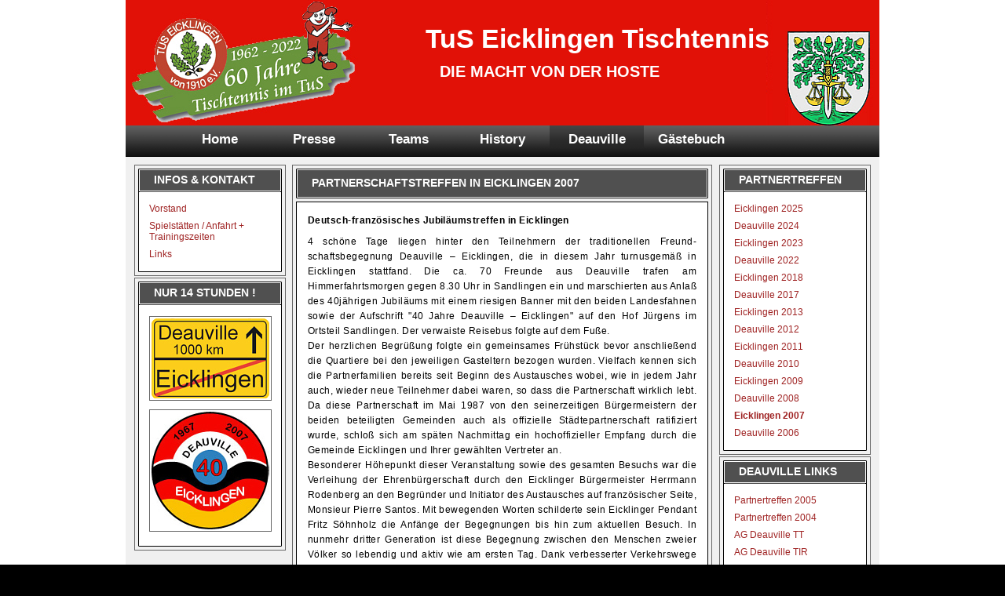

--- FILE ---
content_type: text/html
request_url: http://tus-eicklingen-tt.de/Treffen_2007.html
body_size: 5188
content:
<!DOCTYPE html PUBLIC "-//W3C//DTD XHTML 1.0 Strict//EN" "http://www.w3.org/TR/xhtml1/DTD/xhtml1-strict.dtd">
<html xmlns="http://www.w3.org/1999/xhtml">
<head>
<meta http-equiv="content-type" content="text/html; charset=utf-8" />
<title>TuS Eicklingen Tischtennis | Die Macht von der Hoste !</title>
<meta name="keywords" content="Gemeinde Eicklingen, Flotwedel, Klostergemeinde Wienhausen, TuS Eicklingen, Tischtennis, Deauville, Partnerschaft, Jumelage, 50 Jahre Tischtennis im TuS, Sport, Minimeisterschaft, Kreismeisterschaft, Tischtennis Oberliga Damen, Fritz Söhnholz, Gasthaus Schumacher, Sportheim Eicklingen, Oberste-Lehn, Eckhard Gallus, Tim Söhnholz, Carsten Pröve, Albrecht Meyer, Gunnar Bolay, Frank Weiss, Jörg Schepelmann, Detlef Soltau, Thomas Brix, Axel Gierke, Holger Wirbals, Hans-Ulrich Lembke, Klaus Gewecke, Joachim Gans, Hermann Rodenberg, Andreas Cammann, Wilfried Schrader, Harald Strothmann, Bezirksklasse, Kreisliga, Kreisklasse" />
<meta name="description" content="TuS Eicklingen Tischtennis" />
<meta name="author" content="Eckhard Gallus" />
<meta name="copyright" content=" copyright © Eckhard Gallus, www.proweb4u.de" />
<meta name="publisher" content="TuS Eicklingen von 1910 e.V. Abteilung Tischtennis" />
<meta name="robots" content="index,follow" />
<meta name="audience" content="alle" />
<meta name="page-topic" content="Freizeit, Hobby, Sport" />
<meta name="revisit-after" CONTENT="7 days" />
<LINK rel="SHORTCUT ICON" HREF="tus.ico">
<script type="text/javascript" src="js/prototype.js"></script>
<script type="text/javascript" src="js/scriptaculous.js?load=effects,builder"></script>
<script type="text/javascript" src="js/lightbox.js"></script>
<link href="lightbox.css" rel="stylesheet" type="text/css" media="screen" />
<link href="pwstyle6.css" rel="stylesheet" type="text/css" media="screen" />
</head>
<body>
<div id="main">

<!-- start header -->
<div id="header">

 <div id="logo">
	<h1>TuS Eicklingen Tischtennis</h1>
	<h2>Die Macht von der Hoste</h2>
 </div>
 <div id="menu">
	<ul>
	 <li><a href="index.html">Home</a></li>
	 <li><a href="presse.html">Presse</a></li>
	 <li><a href="teams.html">Teams</a></li>
	 <li><a href="history.html">History</a></li>
	 <li><a class="current" href="deauville.html">Deauville</a></li>
	 <li><a href="gb.html">Gästebuch</a></li> 
	</ul>
 </div>

 </div>
<!-- end header -->
<!-- start page -->
 <div id="page">
	<!-- start leftbar -->
	<div id="leftbar" class="sidebar">
		<div class="input">
			<h2>Infos &amp; Kontakt  </h2>
			 <div class="sidebar_bg">
               <div class="back">
                 <ul>
                   <li><a href="vorstand.html">Vorstand</a></li>
                   <li><a href="info.html">Spielstätten / Anfahrt + Trainingszeiten </a></li>
                   <li><a href="links.html">Links</a></li>
                 </ul>
               </div>
	      </div>
			 <div class="sidebar_bottom"></div>
        </div>
		<div class="input">
			<h2>Nur 14 Stunden ! </h2>
			 <div class="sidebar_bg">
			  <div class="back"> 
				<ul>
				 <li><img src="images/schild.jpg" alt="" width="150" height="102" /></li>
				 <li><img src="images/Logo_40.jpg" alt="" width="150" height="150" /></li>
			    </ul>
			  </div>
			 </div>
				<div class="sidebar_bottom"></div>
        </div>
	</div>
	<!-- end leftbar -->
	<!-- start content -->
	<div id="content">
	 <div class="text">
	  <div class="input">			 
		<h2 class="title">Partnerschaftstreffen in eicklingen 2007</h2>
		 <div class="mid_column">     
<p><strong>Deutsch-französisches Jubiläumstreffen in Eicklingen</strong></p>
<p>4 schöne Tage liegen hinter den Teilnehmern der traditionellen Freund-schaftsbegegnung Deauville – Eicklingen, die in diesem Jahr turnusgemäß in Eicklingen stattfand. Die ca. 70 Freunde aus Deauville trafen am Himmerfahrtsmorgen gegen 8.30 Uhr in Sandlingen ein und marschierten aus Anlaß des 40jährigen Jubiläums mit einem riesigen Banner mit den beiden Landesfahnen sowie der Aufschrift &quot;40 Jahre Deauville – Eicklingen&quot; auf den Hof Jürgens im Ortsteil Sandlingen. Der verwaiste Reisebus folgte auf dem Fuße.<br />
  Der herzlichen Begrüßung folgte ein gemeinsames Frühstück bevor anschließend die Quartiere bei den jeweiligen Gasteltern bezogen wurden. Vielfach kennen sich die Partnerfamilien bereits seit Beginn des Austausches wobei, wie in jedem Jahr auch, wieder neue Teilnehmer dabei waren, so dass die Partnerschaft wirklich lebt. Da diese Partnerschaft im Mai 1987 von den seinerzeitigen Bürgermeistern der beiden beteiligten Gemeinden auch als offizielle Städtepartnerschaft ratifiziert wurde, schloß sich am späten Nachmittag ein hochoffizieller Empfang durch die Gemeinde Eicklingen und Ihrer gewählten Vertreter an.<br />
  Besonderer Höhepunkt dieser Veranstaltung sowie des gesamten Besuchs war die Verleihung der Ehrenbürgerschaft durch den Eicklinger Bürgermeister Herrmann Rodenberg an den Begründer und Initiator des Austausches auf französischer Seite, Monsieur Pierre Santos. Mit bewegenden Worten schilderte sein Eicklinger Pendant Fritz Söhnholz die Anfänge der Begegnungen bis hin zum aktuellen Besuch. In nunmehr dritter Generation ist diese Begegnung zwischen den Menschen zweier Völker so lebendig und aktiv wie am ersten Tag. Dank verbesserter Verkehrswege ist man sich zudem auch ein gutes Stück näher gerückt. Unter der Anwesenheit von Thomas Adasch, Helfried Pohndorf, Heinrich Ripke und weiteren Würdenträgern bedankte sich Pierre Santos und wurde anschließend von allen Anwesenden mit lang anhaltendem Applaus gefeiert.<br />
  Dann ging es direkt zum Gasthaus Santelmann zum großen Festakt anlässlich des Jubiläums. Nach ausgiebigem und hervorragendem Essen wurde dann endlich auch getanzt und DJ Chrishan hielt alle Anwesenden gut auf Trab. Eine Attraktion der besonderen Art boten zwischendurch die Mädels Wiebke, Imke, Elina, Kathi, Nora, Maren und Jana die mit gekonnten Tanzeinlagen das Publikum unterhielten.</p>
<p>Nach einer kurzen Nacht trafen sich die Teilnehmer am Freitag früh zu einem ausgiebigen Spaziergang durch Flora und Fauna der näheren Umgebung von Eicklingen. Nach einem kurzen Zwischenstopp auf dem Anwesen Vocke, bei dem lecker Schmalzbrote gereicht wurden und etwas Gerstensaft den ersten Durst stillte ging es weiter zum Eicklinger Sportplatz auf dem sich ein ausgiebiges Picknick anschloss. Nach Ausklang dieser Veranstaltung am späten Nachmittag stand der Abend allen Teilnehmern zur freien Verfügung offen. Die Jugendlichen nutzten diesen zu einer Fete mit Tanz und Karaoke in Heiners Diele und die älteren trafen sich in unterschiedlich großen Gruppen zum gemeinsamen Abendessen und Klönschnack. Häufig wurde den Gästen landestypischer Spargel kredenzt und allerlei Geschichten der vergangenen 40 Jahre erzählt. Die sprachliche Barriere spielte dabei nur ab und zu eine Rolle, wenn es z. B. darum ging eine Vokabel wie &quot;Waldmeister&quot; oder &quot;Wackelpudding&quot; ins französische zu übertragen was doch für einigen Spaß sorgte.</p>
<p>Am nächsten Morgen stand dann endlich der eigentliche Auslöser der Partnerschaft, nämlich der Sport auf dem Programm. Traditionell nahmen alle Aktiven in der Eicklinger Turnhalle Aufstellung und die Hymnen beider Nationen wurden abgespielt. Dann wurde es Ernst. Die Schützen schossen ihre Besten im Schießstand Sandlingen aus und die TT-Spieler schupften und schmetterten verbissen in der Turnhalle um jeden Punkt wobei das beliebte Mixed-Turnier der traditionelle Höhepunkt war. Für diejenigen, die nicht mehr so gut zu Fuß sind, gibt es seit einigen Jahren ein Alternativprogramm mit leichtem Ping-Pong und Ergänzungswettkämpfen der unterschiedlichsten Art. In diesem Jahr wurde Tischfußball gespielt aber ohne Tisch sondern in einem käfigähnlichen Gehege angeschnallt an langen Stangen. Von weiteren Verletzungen ist nichts bekannt. Im Rahmen des zweiten gemeinsamen Abends im Schießstand Sandlingen konnten folgende Sieger verkündet werden.<br />
  <strong>Schießwettbewerbe</strong>:<br />
  Luftgewehr: Dominique Balliez 91 Ring, Andre Vocke 92 Ring<br />
  Luftpistole: Michel Moreau 79 Ring, Falko Kist 67 Ring<br />
  KK: Eric voisin 89 Ring, Fran Jaroschewitz 95 Ring<br />
  Sportpistole: Christian Bailliez 39 Ring, Peter Fietkau 35 Ring<br />
  Gesamt: Alain Chanel 292 Ring, Hans-Jörg Oelker 277 Ring<br />
  Mannschaft: KKS Sandlingen 2365 Ring , AGD Deauville 2371 Ring<br />
  <strong>Tischtennis</strong><br />
  Mixed Sieger: Nora Greßies / BrunoCarron<br />
  Thibault Lemaitre / Jens „Tacker“ Vocke<br />
  Marie LeBouffeau / Frank „Blanche“ Weiss <br />
  Gesamt TUS Eicklingen 20 Einzelsiege <br />
  AGD Deauville 59 (!) Einzelsiege </p>
<p>Nach der Siegerehrung und dem Abendessen wurde zu den munteren Oldie-Klängen von DJ Werner getanzt bis in den frühen Morgen und hätte Werner nicht den Stecker rausgezogen, dann sicher auch noch länger. Teilweise waren die Scheiben so heiß, dass selbst diese auf dem Plattenteller tanzten. Es schloß sich für einige Unentwegte noch ein zünftiges Eieressen beim amtierenden Vizekönigspaar Friedhelm und Heike an. Dort trafen sich dann wenige Stunden später wieder alle Teilnehmer um am Sonntag morgen voneinander Abschied zu nehmen. Die Freunde aus Deauville verließen Eicklingen, aber nicht ohne noch vorher zum Gegenbesuch im nächsten Jahr einzuladen. Diese Einladung nahmen die Eicklinger gern an und freuen sich schon jetzt auf die Tage in der Normandie direkt an der Atlantikküste über Himmelfahrt 2008.</p>
<p>[Carsten Pröve]</p>
		 </div>
	    </div>
		<div class="input">			 
		<h2 class="title">Fotostrecke vom Partnerschaftstreffen 2007 </h2>
		 <div class="mid_column">     
<p>
<a href="Treffen_2007/01.jpg" rel="lightbox-1" title="-">
<img src="Treffen_2007/01.jpg" width="158" height="100" border="0"></a>
<a href="Treffen_2007/02.jpg" rel="lightbox-1" title="-">
<img src="Treffen_2007/02.jpg" width="158" height="100" border="0"></a>
<a href="Treffen_2007/03.jpg" rel="lightbox-1" title="-">
<img src="Treffen_2007/03.jpg" width="158" height="100" border="0"></a>
<a href="Treffen_2007/04.jpg" rel="lightbox-1" title="-">
<img src="Treffen_2007/04.jpg" width="158" height="100" border="0"></a>
<a href="Treffen_2007/05.jpg" rel="lightbox-1" title="-">
<img src="Treffen_2007/05.jpg" width="158" height="100" border="0"></a>
<a href="Treffen_2007/06.jpg" rel="lightbox-1" title="-">
<img src="Treffen_2007/06.jpg" width="158" height="100" border="0"></a>
<a href="Treffen_2007/07.jpg" rel="lightbox-1" title="-">
<img src="Treffen_2007/07.jpg" width="158" height="100" border="0"></a>
<a href="Treffen_2007/08.jpg" rel="lightbox-1" title="-">
<img src="Treffen_2007/08.jpg" width="158" height="100" border="0"></a>
<a href="Treffen_2007/09.jpg" rel="lightbox-1" title="-">
<img src="Treffen_2007/09.jpg" width="158" height="100" border="0"></a>
<a href="Treffen_2007/10.jpg" rel="lightbox-1" title="-">
<img src="Treffen_2007/10.jpg" width="158" height="100" border="0"></a>
<a href="Treffen_2007/11.jpg" rel="lightbox-1" title="-">
<img src="Treffen_2007/11.jpg" width="158" height="100" border="0"></a>
<a href="Treffen_2007/12.jpg" rel="lightbox-1" title="-">
<img src="Treffen_2007/12.jpg" width="158" height="100" border="0"></a>
<a href="Treffen_2007/13.jpg" rel="lightbox-1" title="-">
<img src="Treffen_2007/13.jpg" width="158" height="100" border="0"></a>
<a href="Treffen_2007/14.jpg" rel="lightbox-1" title="-">
<img src="Treffen_2007/14.jpg" width="158" height="100" border="0"></a>
<a href="Treffen_2007/15.jpg" rel="lightbox-1" title="-">
<img src="Treffen_2007/15.jpg" width="158" height="100" border="0"></a>
<a href="Treffen_2007/16.jpg" rel="lightbox-1" title="-">
<img src="Treffen_2007/16.jpg" width="158" height="100" border="0"></a>
<a href="Treffen_2007/17.jpg" rel="lightbox-1" title="-">
<img src="Treffen_2007/17.jpg" width="158" height="100" border="0"></a>
<a href="Treffen_2007/18.jpg" rel="lightbox-1" title="-">
<img src="Treffen_2007/18.jpg" width="158" height="100" border="0"></a>
<a href="Treffen_2007/19.jpg" rel="lightbox-1" title="-">
<img src="Treffen_2007/19.jpg" width="158" height="100" border="0"></a>
<a href="Treffen_2007/20.jpg" rel="lightbox-1" title="-">
<img src="Treffen_2007/20.jpg" width="158" height="100" border="0"></a>
<a href="Treffen_2007/21.jpg" rel="lightbox-1" title="-">
<img src="Treffen_2007/21.jpg" width="158" height="100" border="0"></a>
<a href="Treffen_2007/22.jpg" rel="lightbox-1" title="-">
<img src="Treffen_2007/22.jpg" width="158" height="100" border="0"></a>
<a href="Treffen_2007/23.jpg" rel="lightbox-1" title="-">
<img src="Treffen_2007/23.jpg" width="158" height="100" border="0"></a>
<a href="Treffen_2007/24.jpg" rel="lightbox-1" title="-">
<img src="Treffen_2007/24.jpg" width="158" height="100" border="0"></a>

</p>
</div>
	    </div>
	 </div>
	</div>
	<div id="rightbar" class="sidebar">
		<div class="input">
				<h2>partnertreffen</h2>
				<div class="sidebar_bg">
			 <div class="back">
			 <ul>
				<li><a href="Treffen_2025.html">Eicklingen 2025</a></li>
				<li><a href="Treffen_2024.html">Deauville 2024</a></li>
				<li><a href="Treffen_2023.html">Eicklingen 2023</a></li>
				<li><a href="Treffen_2022.html">Deauville 2022</a></li>
				<li><a href="Treffen_2018.html">Eicklingen 2018</a></li>
				<li><a href="Treffen_2017.html">Deauville 2017</a></li>
				<li><a href="Treffen_2013.html">Eicklingen 2013</a></li>
				<li><a href="Treffen_2012.html">Deauville 2012</a></li>
				<li><a href="Treffen_2011.html">Eicklingen 2011</a></li>
				<li><a href="Treffen_2010.html">Deauville 2010</a></li>
				<li><a href="Treffen_2009.html">Eicklingen 2009</a></li>
				<li><a href="Treffen_2008.html">Deauville 2008</a></li>
				<li><a class="selected" href="Treffen_2007.html">Eicklingen 2007</a></li>
				<li><a href="Treffen_2006.html">Deauville 2006</a></li>
			   </ul>
			 </div>
				</div>
				<div class="sidebar_bottom"></div>
      </div>
	    <div class="input">
          <h2>Deauville Links </h2>
	      <div class="sidebar_bg">
            <div class="back">
              <ul>
                <li><a href="http://deauvilleeicklingen.free.fr/Menu_Allemand.htm" target="_blank">Partnertreffen 2005</a></li>
                <li><a href="http://deauvilleeicklingen.free.fr/2004/Menu_Allemand.htm" target="_blank">Partnertreffen 2004</a></li>
                <li><a href="https://troarntt.org/adversaires/ag-deauville-67014" target="_blank">AG Deauville TT</a></li>
                <li><a href="https://agdtirsportif-wixsite-com.translate.goog/agdtir?_x_tr_sl=fr&amp;_x_tr_tl=de&amp;_x_tr_hl=de&amp;_x_tr_pto=sc&amp;_x_tr_hist=true" target="_blank">AG Deauville TIR</a></li>
                <li><a href="https://www-mairie--deauville-fr.translate.goog/?_x_tr_sl=fr&amp;_x_tr_tl=de&amp;_x_tr_hl=de&amp;_x_tr_pto=sc" target="_blank">Stadt Deauville</a></li>
              </ul>
            </div>
          </div>
	      <div class="sidebar_bottom"></div>
      </div>
	</div>
	<!-- end rightbar -->
	<div style="clear: both;">&nbsp;</div>
</div>
<!-- end page --> 

<div id="footer">
   <p>Copyright &copy;  Eckhard Gallus [<a href="http://www.proweb4u.de/">ProWeb4u</a>]  für TuS Eicklingen von 1910 e.V. Abteilung Tischtennis  | <a href="impressum.html">Impressum</a> | <a href="sitemap.html">Sitemap</a> | <a href="datenschutz.html">Datenschutzerklärung</a> </p>
</div>
</div>
</body>
</html>


--- FILE ---
content_type: text/css
request_url: http://tus-eicklingen-tt.de/pwstyle6.css
body_size: 1352
content:
/*
Stylesheet template 6
*/

* 
{margin: 0px; padding: 0px;}

body {
	background: #000000 url(images/bg.gif);
	font-family: Verdana, Geneva, Arial, Helvetica, sans-serif;
	font-size: 12px;
	color: #666666;
}

h6 {
	font-family: Verdana, Geneva, Arial, Helvetica, sans-serif;
	font-size: 10px;
	font-weight: normal;
   text-align:justify;
}

h1, h2, h3, p, ol, ul {
	margin-top: 0;
}

p {
	line-height: 160%;
   text-align:justify;
   padding: 4px;
}

.calendar {
	line-height: 160%;
   text-align:center;
   padding: 4px;
}

h1, h2, h3 {
	font-family: Verdana, Geneva, Arial, Helvetica, sans-serif;
}

h1, h2 {
	font-weight: normal;
}

h1 {
	font-size: 2.4em;
}

h2 {
	font-size: 1.8em;
}

a {
	color: #000000;
}

a:hover {
	text-decoration: none;
	color: #000000;
}

#main {
	width: 960px;
	margin: 0 auto;
	border-left: 16px solid #ffffff;
	border-right: 16px solid #ffffff;
	background: #ffffff
}

img {
	border: 1px solid;
	border-color: #666666;
	padding: 1px;
}

/* Header */

#header {
	width: 960px;
	height: 200px;
}

#logo {
	width: 960px;
	height: 160px;
	background: url(images/header.jpg) no-repeat;
}

#logo h1, #logo p {
	margin: 0;
	line-height: normal;
}

#logo h1 {
	float: right;
	padding-top: 30px;
	padding-right: 140px;
	font-size: 34px;
	font-weight: bold;
	color: #ffffff;
}
#logo h2 {
	padding-top: 80px;
	padding-left: 400px;
	font-size: 20px;
	font-weight: bold;
	text-transform: uppercase;
	color: #ffffff;
}

#logo a {
	text-decoration: none;
	color: #ffffff;
}

#menu {
	height: 40px;
	background: url(images/menu1.gif) repeat-x;
	width: 900px;
	padding-left: 60px;
}

#menu ul {
	margin: 0;
	list-style: none;
}

#menu li {
	display: inline;
}

#menu a {
	float: left;
	width: 120px;
	height: 20px;
	text-decoration: none;
	text-align: center;
	padding-top: 8px;
	font-size: 17px;
	font-weight: bold;
	color: #ffffff;

}

#menu a.red {
	background: url(images/menu2.gif) repeat-x;
	height: 20px;
	color: #ff0f0f;
}

#menu a:hover {
	background: url(images/menu2.gif) repeat-x;
	color: #D6D6D6;
	height: 20px;
}

.current {
	background: url(images/menu2.gif) repeat-x;
	height: 20px;
}

/* Page */

#page {
	width: 949px;
	margin: 0 auto;
	background: url(images/page_bg.gif) repeat;
	padding-left: 11px;
}

/* Content */

#content {
	float: left;
	width: 535px;
	margin-left: 8px;
	margin-right: 8px;
	text-align: justify;
}

#content .input {
	border: 1px solid #666666;
	background: #F1F1F1;
	padding: 4px;
	margin-bottom: 10px;
}

hr {
	margin-bottom: 10px;
	margin-top: 10px;
}

.selected {
	font-weight: bold;
}

#content .text ul, #content .text ol {
	margin-left: 30px;
}

#content .mid_column {
	width: 503px;
	padding: 10px;
	border: 1px solid #000000;
	background: #ffffff;
	line-height: 160%;
	letter-spacing:0.04em;
}

#content .title {
	width: 505px;
	background: url(images/content_title.gif) no-repeat;
	height: 28px;
	padding-top: 10px;
	padding-left: 20px;
	margin-bottom: 4px;
}

#content .comment {
	height: auto;
	margin-bottom: 6px;
	margin-top: 10px;
	padding-top: 3px;
	padding-bottom: 3px;
	padding-left: 3px;
	padding-right: 3px;
	font-size: 10px;
	border: 1px solid #000000;
   background: #ffffff;		
}

#content .comment ul {
	list-style: none;	
}

#content .comment li {
	display: inline; 
}


.text {
	margin-bottom: 15px;
	color: #000000;
	margin-top: 10px;
}

.text a {
	color: #9F2323;
	text-decoration: none;
	font-weight: bold;
}

.text a:hover {
	color: #9F2323;
	text-decoration: none;
}

.text H2 {
	color: #ffffff;
	text-transform: uppercase;
	font-size: 14px;
	font-weight: bold
}

/* Left and Right Sidebar */

.sidebar {
	float: left;
	width: 193px;
	margin-top: 10px;
	color: #000000;
}

.sidebar img {
	border: 1px solid;
	border-color: #666666;
	padding: 2px;
}

.sidebar ul {
	margin: 0;
	padding: 0;
	list-style: none;
	line-height: normal;
}

.sidebar li {
	padding: 4px 0 4px 4px;
}

.sidebar a {
	text-decoration: none;
	color: #9F2323;
	font-size: 12px;
}

.sidebar a:hover {
	color: #000000;
	text-decoration: none;
	font-weight: bold;
}

.sidebar h2 {
	padding-top: 6px;
	color: #ffffff;
	background: url(images/title.gif) no-repeat;
	height: 24px;
	padding-left: 20px;
	font-size: 14px;
	text-transform: uppercase;
	font-weight: bold;
}

.sidebar_bottom {
	height: 2px;
	background: url(images/sidebar_bottom.gif) no-repeat;
	width: 183px;
}


#leftbar .input, #rightbar .input {
	border: 1px solid #666666;
	background: #F1F1F1;
	padding: 4px;
	margin-bottom: 2px;
}

#leftbar .sidebar_bg, #rightbar .sidebar_bg {
	background: url(images/sidebar_bg.gif) repeat-y;
}

/* Left Sidebar */

#leftbar {

}

/* Right Sidebar */

#rightbar {
	margin-left: 1px;
}

#leftbar .back, #rightbar .back {
	background: url(images/bars_back.gif) no-repeat;
	padding: 10px;
}

/* Footer */

#footer {
	clear: both;
	padding-top: 20px;
	height: 24px;
	background: url(images/footer.gif) repeat-x;
}

#footer p {
	text-align: center;
	font-size: 11px;
	color: #ffffff;
}

#footer a {
	color: #F2D000;
	text-decoration: none;
}

#footer a:hover {
	font-weight: bold;
}

.r-float {
	float: right;
	margin-top: 7px;
	margin-bottom: 4px;
	margin-left: 10px;
}

.l-float {
	float: left;
	margin-top: 7px;
	margin-bottom: 4px;
	margin-right: 10px;
}

